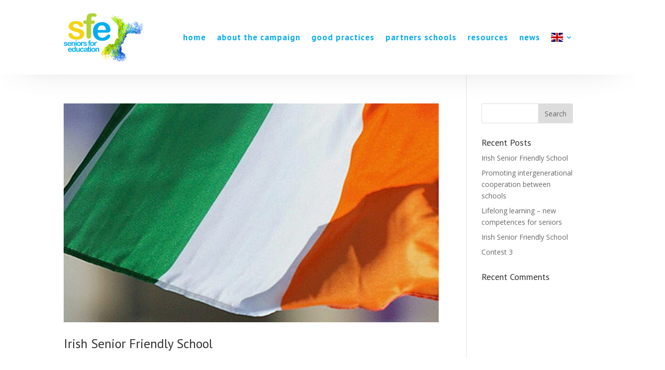

--- FILE ---
content_type: text/html; charset=UTF-8
request_url: https://seniorsforeducation.eu/author/victordiazbl/
body_size: 9539
content:
<!DOCTYPE html>
<html lang="en-US">
<head>
	<meta charset="UTF-8" />
<meta http-equiv="X-UA-Compatible" content="IE=edge">
	<link rel="pingback" href="https://seniorsforeducation.eu/xmlrpc.php" />

	<script type="text/javascript">
		document.documentElement.className = 'js';
	</script>
	
	<script>var et_site_url='https://seniorsforeducation.eu';var et_post_id='0';function et_core_page_resource_fallback(a,b){"undefined"===typeof b&&(b=a.sheet.cssRules&&0===a.sheet.cssRules.length);b&&(a.onerror=null,a.onload=null,a.href?a.href=et_site_url+"/?et_core_page_resource="+a.id+et_post_id:a.src&&(a.src=et_site_url+"/?et_core_page_resource="+a.id+et_post_id))}
</script><title>victordiazbl | Seniors for Education</title>
<meta name='robots' content='max-image-preview:large' />
<link rel='dns-prefetch' href='//fonts.googleapis.com' />
<link rel="alternate" type="application/rss+xml" title="Seniors for Education &raquo; Feed" href="https://seniorsforeducation.eu/feed/" />
<link rel="alternate" type="application/rss+xml" title="Seniors for Education &raquo; Comments Feed" href="https://seniorsforeducation.eu/comments/feed/" />
<link rel="alternate" type="application/rss+xml" title="Seniors for Education &raquo; Posts by victordiazbl Feed" href="https://seniorsforeducation.eu/author/victordiazbl/feed/" />
<meta content="Divi Child v.4.9.4.1622409000" name="generator"/><style id='wp-img-auto-sizes-contain-inline-css' type='text/css'>
img:is([sizes=auto i],[sizes^="auto," i]){contain-intrinsic-size:3000px 1500px}
/*# sourceURL=wp-img-auto-sizes-contain-inline-css */
</style>
<style id='wp-emoji-styles-inline-css' type='text/css'>

	img.wp-smiley, img.emoji {
		display: inline !important;
		border: none !important;
		box-shadow: none !important;
		height: 1em !important;
		width: 1em !important;
		margin: 0 0.07em !important;
		vertical-align: -0.1em !important;
		background: none !important;
		padding: 0 !important;
	}
/*# sourceURL=wp-emoji-styles-inline-css */
</style>
<style id='wp-block-library-inline-css' type='text/css'>
:root{--wp-block-synced-color:#7a00df;--wp-block-synced-color--rgb:122,0,223;--wp-bound-block-color:var(--wp-block-synced-color);--wp-editor-canvas-background:#ddd;--wp-admin-theme-color:#007cba;--wp-admin-theme-color--rgb:0,124,186;--wp-admin-theme-color-darker-10:#006ba1;--wp-admin-theme-color-darker-10--rgb:0,107,160.5;--wp-admin-theme-color-darker-20:#005a87;--wp-admin-theme-color-darker-20--rgb:0,90,135;--wp-admin-border-width-focus:2px}@media (min-resolution:192dpi){:root{--wp-admin-border-width-focus:1.5px}}.wp-element-button{cursor:pointer}:root .has-very-light-gray-background-color{background-color:#eee}:root .has-very-dark-gray-background-color{background-color:#313131}:root .has-very-light-gray-color{color:#eee}:root .has-very-dark-gray-color{color:#313131}:root .has-vivid-green-cyan-to-vivid-cyan-blue-gradient-background{background:linear-gradient(135deg,#00d084,#0693e3)}:root .has-purple-crush-gradient-background{background:linear-gradient(135deg,#34e2e4,#4721fb 50%,#ab1dfe)}:root .has-hazy-dawn-gradient-background{background:linear-gradient(135deg,#faaca8,#dad0ec)}:root .has-subdued-olive-gradient-background{background:linear-gradient(135deg,#fafae1,#67a671)}:root .has-atomic-cream-gradient-background{background:linear-gradient(135deg,#fdd79a,#004a59)}:root .has-nightshade-gradient-background{background:linear-gradient(135deg,#330968,#31cdcf)}:root .has-midnight-gradient-background{background:linear-gradient(135deg,#020381,#2874fc)}:root{--wp--preset--font-size--normal:16px;--wp--preset--font-size--huge:42px}.has-regular-font-size{font-size:1em}.has-larger-font-size{font-size:2.625em}.has-normal-font-size{font-size:var(--wp--preset--font-size--normal)}.has-huge-font-size{font-size:var(--wp--preset--font-size--huge)}.has-text-align-center{text-align:center}.has-text-align-left{text-align:left}.has-text-align-right{text-align:right}.has-fit-text{white-space:nowrap!important}#end-resizable-editor-section{display:none}.aligncenter{clear:both}.items-justified-left{justify-content:flex-start}.items-justified-center{justify-content:center}.items-justified-right{justify-content:flex-end}.items-justified-space-between{justify-content:space-between}.screen-reader-text{border:0;clip-path:inset(50%);height:1px;margin:-1px;overflow:hidden;padding:0;position:absolute;width:1px;word-wrap:normal!important}.screen-reader-text:focus{background-color:#ddd;clip-path:none;color:#444;display:block;font-size:1em;height:auto;left:5px;line-height:normal;padding:15px 23px 14px;text-decoration:none;top:5px;width:auto;z-index:100000}html :where(.has-border-color){border-style:solid}html :where([style*=border-top-color]){border-top-style:solid}html :where([style*=border-right-color]){border-right-style:solid}html :where([style*=border-bottom-color]){border-bottom-style:solid}html :where([style*=border-left-color]){border-left-style:solid}html :where([style*=border-width]){border-style:solid}html :where([style*=border-top-width]){border-top-style:solid}html :where([style*=border-right-width]){border-right-style:solid}html :where([style*=border-bottom-width]){border-bottom-style:solid}html :where([style*=border-left-width]){border-left-style:solid}html :where(img[class*=wp-image-]){height:auto;max-width:100%}:where(figure){margin:0 0 1em}html :where(.is-position-sticky){--wp-admin--admin-bar--position-offset:var(--wp-admin--admin-bar--height,0px)}@media screen and (max-width:600px){html :where(.is-position-sticky){--wp-admin--admin-bar--position-offset:0px}}

/*# sourceURL=wp-block-library-inline-css */
</style><style id='global-styles-inline-css' type='text/css'>
:root{--wp--preset--aspect-ratio--square: 1;--wp--preset--aspect-ratio--4-3: 4/3;--wp--preset--aspect-ratio--3-4: 3/4;--wp--preset--aspect-ratio--3-2: 3/2;--wp--preset--aspect-ratio--2-3: 2/3;--wp--preset--aspect-ratio--16-9: 16/9;--wp--preset--aspect-ratio--9-16: 9/16;--wp--preset--color--black: #000000;--wp--preset--color--cyan-bluish-gray: #abb8c3;--wp--preset--color--white: #ffffff;--wp--preset--color--pale-pink: #f78da7;--wp--preset--color--vivid-red: #cf2e2e;--wp--preset--color--luminous-vivid-orange: #ff6900;--wp--preset--color--luminous-vivid-amber: #fcb900;--wp--preset--color--light-green-cyan: #7bdcb5;--wp--preset--color--vivid-green-cyan: #00d084;--wp--preset--color--pale-cyan-blue: #8ed1fc;--wp--preset--color--vivid-cyan-blue: #0693e3;--wp--preset--color--vivid-purple: #9b51e0;--wp--preset--gradient--vivid-cyan-blue-to-vivid-purple: linear-gradient(135deg,rgb(6,147,227) 0%,rgb(155,81,224) 100%);--wp--preset--gradient--light-green-cyan-to-vivid-green-cyan: linear-gradient(135deg,rgb(122,220,180) 0%,rgb(0,208,130) 100%);--wp--preset--gradient--luminous-vivid-amber-to-luminous-vivid-orange: linear-gradient(135deg,rgb(252,185,0) 0%,rgb(255,105,0) 100%);--wp--preset--gradient--luminous-vivid-orange-to-vivid-red: linear-gradient(135deg,rgb(255,105,0) 0%,rgb(207,46,46) 100%);--wp--preset--gradient--very-light-gray-to-cyan-bluish-gray: linear-gradient(135deg,rgb(238,238,238) 0%,rgb(169,184,195) 100%);--wp--preset--gradient--cool-to-warm-spectrum: linear-gradient(135deg,rgb(74,234,220) 0%,rgb(151,120,209) 20%,rgb(207,42,186) 40%,rgb(238,44,130) 60%,rgb(251,105,98) 80%,rgb(254,248,76) 100%);--wp--preset--gradient--blush-light-purple: linear-gradient(135deg,rgb(255,206,236) 0%,rgb(152,150,240) 100%);--wp--preset--gradient--blush-bordeaux: linear-gradient(135deg,rgb(254,205,165) 0%,rgb(254,45,45) 50%,rgb(107,0,62) 100%);--wp--preset--gradient--luminous-dusk: linear-gradient(135deg,rgb(255,203,112) 0%,rgb(199,81,192) 50%,rgb(65,88,208) 100%);--wp--preset--gradient--pale-ocean: linear-gradient(135deg,rgb(255,245,203) 0%,rgb(182,227,212) 50%,rgb(51,167,181) 100%);--wp--preset--gradient--electric-grass: linear-gradient(135deg,rgb(202,248,128) 0%,rgb(113,206,126) 100%);--wp--preset--gradient--midnight: linear-gradient(135deg,rgb(2,3,129) 0%,rgb(40,116,252) 100%);--wp--preset--font-size--small: 13px;--wp--preset--font-size--medium: 20px;--wp--preset--font-size--large: 36px;--wp--preset--font-size--x-large: 42px;--wp--preset--spacing--20: 0.44rem;--wp--preset--spacing--30: 0.67rem;--wp--preset--spacing--40: 1rem;--wp--preset--spacing--50: 1.5rem;--wp--preset--spacing--60: 2.25rem;--wp--preset--spacing--70: 3.38rem;--wp--preset--spacing--80: 5.06rem;--wp--preset--shadow--natural: 6px 6px 9px rgba(0, 0, 0, 0.2);--wp--preset--shadow--deep: 12px 12px 50px rgba(0, 0, 0, 0.4);--wp--preset--shadow--sharp: 6px 6px 0px rgba(0, 0, 0, 0.2);--wp--preset--shadow--outlined: 6px 6px 0px -3px rgb(255, 255, 255), 6px 6px rgb(0, 0, 0);--wp--preset--shadow--crisp: 6px 6px 0px rgb(0, 0, 0);}:where(.is-layout-flex){gap: 0.5em;}:where(.is-layout-grid){gap: 0.5em;}body .is-layout-flex{display: flex;}.is-layout-flex{flex-wrap: wrap;align-items: center;}.is-layout-flex > :is(*, div){margin: 0;}body .is-layout-grid{display: grid;}.is-layout-grid > :is(*, div){margin: 0;}:where(.wp-block-columns.is-layout-flex){gap: 2em;}:where(.wp-block-columns.is-layout-grid){gap: 2em;}:where(.wp-block-post-template.is-layout-flex){gap: 1.25em;}:where(.wp-block-post-template.is-layout-grid){gap: 1.25em;}.has-black-color{color: var(--wp--preset--color--black) !important;}.has-cyan-bluish-gray-color{color: var(--wp--preset--color--cyan-bluish-gray) !important;}.has-white-color{color: var(--wp--preset--color--white) !important;}.has-pale-pink-color{color: var(--wp--preset--color--pale-pink) !important;}.has-vivid-red-color{color: var(--wp--preset--color--vivid-red) !important;}.has-luminous-vivid-orange-color{color: var(--wp--preset--color--luminous-vivid-orange) !important;}.has-luminous-vivid-amber-color{color: var(--wp--preset--color--luminous-vivid-amber) !important;}.has-light-green-cyan-color{color: var(--wp--preset--color--light-green-cyan) !important;}.has-vivid-green-cyan-color{color: var(--wp--preset--color--vivid-green-cyan) !important;}.has-pale-cyan-blue-color{color: var(--wp--preset--color--pale-cyan-blue) !important;}.has-vivid-cyan-blue-color{color: var(--wp--preset--color--vivid-cyan-blue) !important;}.has-vivid-purple-color{color: var(--wp--preset--color--vivid-purple) !important;}.has-black-background-color{background-color: var(--wp--preset--color--black) !important;}.has-cyan-bluish-gray-background-color{background-color: var(--wp--preset--color--cyan-bluish-gray) !important;}.has-white-background-color{background-color: var(--wp--preset--color--white) !important;}.has-pale-pink-background-color{background-color: var(--wp--preset--color--pale-pink) !important;}.has-vivid-red-background-color{background-color: var(--wp--preset--color--vivid-red) !important;}.has-luminous-vivid-orange-background-color{background-color: var(--wp--preset--color--luminous-vivid-orange) !important;}.has-luminous-vivid-amber-background-color{background-color: var(--wp--preset--color--luminous-vivid-amber) !important;}.has-light-green-cyan-background-color{background-color: var(--wp--preset--color--light-green-cyan) !important;}.has-vivid-green-cyan-background-color{background-color: var(--wp--preset--color--vivid-green-cyan) !important;}.has-pale-cyan-blue-background-color{background-color: var(--wp--preset--color--pale-cyan-blue) !important;}.has-vivid-cyan-blue-background-color{background-color: var(--wp--preset--color--vivid-cyan-blue) !important;}.has-vivid-purple-background-color{background-color: var(--wp--preset--color--vivid-purple) !important;}.has-black-border-color{border-color: var(--wp--preset--color--black) !important;}.has-cyan-bluish-gray-border-color{border-color: var(--wp--preset--color--cyan-bluish-gray) !important;}.has-white-border-color{border-color: var(--wp--preset--color--white) !important;}.has-pale-pink-border-color{border-color: var(--wp--preset--color--pale-pink) !important;}.has-vivid-red-border-color{border-color: var(--wp--preset--color--vivid-red) !important;}.has-luminous-vivid-orange-border-color{border-color: var(--wp--preset--color--luminous-vivid-orange) !important;}.has-luminous-vivid-amber-border-color{border-color: var(--wp--preset--color--luminous-vivid-amber) !important;}.has-light-green-cyan-border-color{border-color: var(--wp--preset--color--light-green-cyan) !important;}.has-vivid-green-cyan-border-color{border-color: var(--wp--preset--color--vivid-green-cyan) !important;}.has-pale-cyan-blue-border-color{border-color: var(--wp--preset--color--pale-cyan-blue) !important;}.has-vivid-cyan-blue-border-color{border-color: var(--wp--preset--color--vivid-cyan-blue) !important;}.has-vivid-purple-border-color{border-color: var(--wp--preset--color--vivid-purple) !important;}.has-vivid-cyan-blue-to-vivid-purple-gradient-background{background: var(--wp--preset--gradient--vivid-cyan-blue-to-vivid-purple) !important;}.has-light-green-cyan-to-vivid-green-cyan-gradient-background{background: var(--wp--preset--gradient--light-green-cyan-to-vivid-green-cyan) !important;}.has-luminous-vivid-amber-to-luminous-vivid-orange-gradient-background{background: var(--wp--preset--gradient--luminous-vivid-amber-to-luminous-vivid-orange) !important;}.has-luminous-vivid-orange-to-vivid-red-gradient-background{background: var(--wp--preset--gradient--luminous-vivid-orange-to-vivid-red) !important;}.has-very-light-gray-to-cyan-bluish-gray-gradient-background{background: var(--wp--preset--gradient--very-light-gray-to-cyan-bluish-gray) !important;}.has-cool-to-warm-spectrum-gradient-background{background: var(--wp--preset--gradient--cool-to-warm-spectrum) !important;}.has-blush-light-purple-gradient-background{background: var(--wp--preset--gradient--blush-light-purple) !important;}.has-blush-bordeaux-gradient-background{background: var(--wp--preset--gradient--blush-bordeaux) !important;}.has-luminous-dusk-gradient-background{background: var(--wp--preset--gradient--luminous-dusk) !important;}.has-pale-ocean-gradient-background{background: var(--wp--preset--gradient--pale-ocean) !important;}.has-electric-grass-gradient-background{background: var(--wp--preset--gradient--electric-grass) !important;}.has-midnight-gradient-background{background: var(--wp--preset--gradient--midnight) !important;}.has-small-font-size{font-size: var(--wp--preset--font-size--small) !important;}.has-medium-font-size{font-size: var(--wp--preset--font-size--medium) !important;}.has-large-font-size{font-size: var(--wp--preset--font-size--large) !important;}.has-x-large-font-size{font-size: var(--wp--preset--font-size--x-large) !important;}
/*# sourceURL=global-styles-inline-css */
</style>

<style id='classic-theme-styles-inline-css' type='text/css'>
/*! This file is auto-generated */
.wp-block-button__link{color:#fff;background-color:#32373c;border-radius:9999px;box-shadow:none;text-decoration:none;padding:calc(.667em + 2px) calc(1.333em + 2px);font-size:1.125em}.wp-block-file__button{background:#32373c;color:#fff;text-decoration:none}
/*# sourceURL=/wp-includes/css/classic-themes.min.css */
</style>
<link rel='stylesheet' id='chld_thm_cfg_parent-css' href='https://seniorsforeducation.eu/wp-content/themes/Divi/style.css?ver=6.9' type='text/css' media='all' />
<link rel='stylesheet' id='divi-fonts-css' href='https://fonts.googleapis.com/css?family=Open+Sans:300italic,400italic,600italic,700italic,800italic,400,300,600,700,800&#038;subset=latin,latin-ext&#038;display=swap' type='text/css' media='all' />
<link rel='stylesheet' id='divi-style-css' href='https://seniorsforeducation.eu/wp-content/themes/Divi-child/style.css?ver=4.9.4.1622409000' type='text/css' media='all' />
<script type="text/javascript" src="https://seniorsforeducation.eu/wp-includes/js/jquery/jquery.min.js?ver=3.7.1" id="jquery-core-js"></script>
<script type="text/javascript" src="https://seniorsforeducation.eu/wp-includes/js/jquery/jquery-migrate.min.js?ver=3.4.1" id="jquery-migrate-js"></script>
<link rel="https://api.w.org/" href="https://seniorsforeducation.eu/wp-json/" /><link rel="alternate" title="JSON" type="application/json" href="https://seniorsforeducation.eu/wp-json/wp/v2/users/1" /><link rel="EditURI" type="application/rsd+xml" title="RSD" href="https://seniorsforeducation.eu/xmlrpc.php?rsd" />
<meta name="generator" content="WordPress 6.9" />
<meta name="viewport" content="width=device-width, initial-scale=1.0, maximum-scale=1.0, user-scalable=0" /><link rel="preload" href="https://seniorsforeducation.eu/wp-content/themes/Divi/core/admin/fonts/modules.ttf" as="font" crossorigin="anonymous"><!--<script>

jQuery(function($){
	
	setTimeout(function() {
		var language = document.documentElement.lang;

		
		var trainingprogram = document.getElementById('trainingtools');
		
		if (language=='pl') {
 			trainingprogram.setAttribute('href', 'https://seniorsforeducation.eu/wp-content/uploads/2023/04/pl.pdf');
		}
		
		if (language=='sl') {
 			trainingprogram.setAttribute('href', 'https://seniorsforeducation.eu/wp-content/uploads/2023/04/sl.pdf');
		}
		
		if (language=='tr') {
 			trainingprogram.setAttribute('href', 'https://seniorsforeducation.eu/wp-content/uploads/2023/04/tr.pdf');
		}
		
		
		
	}, 600);
	
	
	
	

});
</script>
--><link rel="icon" href="https://seniorsforeducation.eu/wp-content/uploads/2021/08/cropped-favicon-32x32.png" sizes="32x32" />
<link rel="icon" href="https://seniorsforeducation.eu/wp-content/uploads/2021/08/cropped-favicon-192x192.png" sizes="192x192" />
<link rel="apple-touch-icon" href="https://seniorsforeducation.eu/wp-content/uploads/2021/08/cropped-favicon-180x180.png" />
<meta name="msapplication-TileImage" content="https://seniorsforeducation.eu/wp-content/uploads/2021/08/cropped-favicon-270x270.png" />
<link rel="stylesheet" id="et-divi-customizer-global-cached-inline-styles" href="https://seniorsforeducation.eu/wp-content/et-cache/global/et-divi-customizer-global-17677067181895.min.css" onerror="et_core_page_resource_fallback(this, true)" onload="et_core_page_resource_fallback(this)" /><link rel="stylesheet" id="et-core-unified-cpt-339-cached-inline-styles" href="https://seniorsforeducation.eu/wp-content/et-cache/339/et-core-unified-cpt-339-17677067181895.min.css" onerror="et_core_page_resource_fallback(this, true)" onload="et_core_page_resource_fallback(this)" /><link rel='stylesheet' id='et-builder-googlefonts-css' href='https://fonts.googleapis.com/css?family=PT+Sans:regular,italic,700,700italic&#038;subset=latin,latin-ext&#038;display=swap' type='text/css' media='all' />
</head>
<body class="archive author author-victordiazbl author-1 wp-theme-Divi wp-child-theme-Divi-child et-tb-has-template et-tb-has-header et_pb_button_helper_class et_pb_footer_columns4 et_cover_background et_pb_gutter osx et_pb_gutters3 et_right_sidebar et_divi_theme et-db et_minified_js et_minified_css">
	<div id="page-container">
<div id="et-boc" class="et-boc">
			
		<header class="et-l et-l--header">
			<div class="et_builder_inner_content et_pb_gutters3"><div class="et_pb_section et_pb_section_0_tb_header et_section_regular" >
				
				
				
				
					<div class="et_pb_row et_pb_row_0_tb_header et_pb_row--with-menu">
				<div class="et_pb_column et_pb_column_4_4 et_pb_column_0_tb_header  et_pb_css_mix_blend_mode_passthrough et-last-child et_pb_column--with-menu">
				
				
				<div class="et_pb_module et_pb_menu et_pb_menu_0_tb_header et_pb_bg_layout_light  et_pb_text_align_right et_dropdown_animation_fade et_pb_menu--with-logo et_pb_menu--style-left_aligned">
					
					
					<div class="et_pb_menu_inner_container clearfix">
						<div class="et_pb_menu__logo-wrap">
			  <div class="et_pb_menu__logo">
				<a href="https://seniorsforeducation.eu/" ><img fetchpriority="high" decoding="async" width="500" height="310" src="https://seniorsforeducation.eu/wp-content/uploads/2021/08/sfe-logo.png" alt="" srcset="https://seniorsforeducation.eu/wp-content/uploads/2021/08/sfe-logo.png 500w, https://seniorsforeducation.eu/wp-content/uploads/2021/08/sfe-logo-480x298.png 480w" sizes="(min-width: 0px) and (max-width: 480px) 480px, (min-width: 481px) 500px, 100vw" class="wp-image-257" /></a>
			  </div>
			</div>
						<div class="et_pb_menu__wrap">
							<div class="et_pb_menu__menu">
								<nav class="et-menu-nav"><ul id="menu-main-menu-en" class="et-menu nav"><li class="et_pb_menu_page_id-home menu-item menu-item-type-post_type menu-item-object-page menu-item-home menu-item-20"><a href="https://seniorsforeducation.eu/">home</a></li>
<li class="et_pb_menu_page_id-10 menu-item menu-item-type-post_type menu-item-object-page menu-item-272"><a href="https://seniorsforeducation.eu/about-the-campaign/">about the campaign</a></li>
<li class="et_pb_menu_page_id-14 menu-item menu-item-type-post_type menu-item-object-page menu-item-274"><a href="https://seniorsforeducation.eu/good-practices/">good practices</a></li>
<li class="et_pb_menu_page_id-12 menu-item menu-item-type-post_type menu-item-object-page menu-item-275"><a href="https://seniorsforeducation.eu/partners-schools/">partners schools</a></li>
<li class="et_pb_menu_page_id-447 menu-item menu-item-type-post_type menu-item-object-page menu-item-458"><a href="https://seniorsforeducation.eu/resources/">resources</a></li>
<li class="et_pb_menu_page_id-16 menu-item menu-item-type-post_type menu-item-object-page menu-item-23"><a href="https://seniorsforeducation.eu/news/">news</a></li>
<li class="menu-item menu-item-gtranslate menu-item-has-children notranslate"><a href="#" data-gt-lang="en" class="gt-current-wrapper"><img decoding="async" src="https://seniorsforeducation.eu/wp-content/plugins/gtranslate/flags/svg/en.svg" width="24" height="24" alt="en" loading="lazy"></a><ul class="dropdown-menu sub-menu"><li class="menu-item menu-item-gtranslate-child"><a href="#" data-gt-lang="en" class="gt-current-lang"><img decoding="async" src="https://seniorsforeducation.eu/wp-content/plugins/gtranslate/flags/svg/en.svg" width="24" height="24" alt="en" loading="lazy"></a></li><li class="menu-item menu-item-gtranslate-child"><a href="#" data-gt-lang="pl"><img decoding="async" src="https://seniorsforeducation.eu/wp-content/plugins/gtranslate/flags/svg/pl.svg" width="24" height="24" alt="pl" loading="lazy"></a></li><li class="menu-item menu-item-gtranslate-child"><a href="#" data-gt-lang="sl"><img decoding="async" src="https://seniorsforeducation.eu/wp-content/plugins/gtranslate/flags/svg/sl.svg" width="24" height="24" alt="sl" loading="lazy"></a></li><li class="menu-item menu-item-gtranslate-child"><a href="#" data-gt-lang="tr"><img decoding="async" src="https://seniorsforeducation.eu/wp-content/plugins/gtranslate/flags/svg/tr.svg" width="24" height="24" alt="tr" loading="lazy"></a></li></ul></li></ul></nav>
							</div>
							
							
							<div class="et_mobile_nav_menu">
				<div class="mobile_nav closed">
					<span class="mobile_menu_bar"></span>
				</div>
			</div>
						</div>
						
					</div>
				</div>
			</div> <!-- .et_pb_column -->
				
				
			</div> <!-- .et_pb_row -->
				
				
			</div> <!-- .et_pb_section -->		</div><!-- .et_builder_inner_content -->
	</header><!-- .et-l -->
	<div id="et-main-area">
	
<div id="main-content">
	<div class="container">
		<div id="content-area" class="clearfix">
			<div id="left-area">
		
					<article id="post-480" class="et_pb_post post-480 post type-post status-publish format-standard has-post-thumbnail hentry category-good-practices">

											<a class="entry-featured-image-url" href="https://seniorsforeducation.eu/2023/05/16/irish-senior-friendly-school-2/">
								<img src="https://seniorsforeducation.eu/wp-content/uploads/2023/05/flag-ireland-1080x630.jpg" alt="Irish Senior Friendly School" class="" width="1080" height="675" srcset="https://seniorsforeducation.eu/wp-content/uploads/2023/05/flag-ireland-1080x630.jpg 1080w, https://seniorsforeducation.eu/wp-content/uploads/2023/05/flag-ireland-980x515.jpg 980w, https://seniorsforeducation.eu/wp-content/uploads/2023/05/flag-ireland-480x252.jpg 480w" sizes="(min-width: 0px) and (max-width: 480px) 480px, (min-width: 481px) and (max-width: 980px) 980px, (min-width: 981px) 1080px, 100vw" />							</a>
					
															<h2 class="entry-title"><a href="https://seniorsforeducation.eu/2023/05/16/irish-senior-friendly-school-2/">Irish Senior Friendly School</a></h2>
					
					<p class="post-meta"> by <span class="author vcard"><a href="https://seniorsforeducation.eu/author/victordiazbl/" title="Posts by victordiazbl" rel="author">victordiazbl</a></span> | <span class="published">May 16, 2023</span> | <a href="https://seniorsforeducation.eu/category/good-practices/" rel="category tag">Good Practices</a></p>More and more schools, not only in our country, are joining the international Senior Friendly School programme. This is part of the Seniors for Education project, which is also being implemented in Turkey, Slovenia and Ireland. First certification in Ireland The...				
					</article> <!-- .et_pb_post -->
			
					<article id="post-411" class="et_pb_post post-411 post type-post status-publish format-standard has-post-thumbnail hentry category-news">

											<a class="entry-featured-image-url" href="https://seniorsforeducation.eu/2022/12/07/promoting-intergenerational-cooperation-between-schools/">
								<img src="https://seniorsforeducation.eu/wp-content/uploads/2022/12/erasmus-1080x630.jpg" alt="Promoting intergenerational cooperation between schools" class="" width="1080" height="675" srcset="https://seniorsforeducation.eu/wp-content/uploads/2022/12/erasmus-1080x630.jpg 1080w, https://seniorsforeducation.eu/wp-content/uploads/2022/12/erasmus-980x515.jpg 980w, https://seniorsforeducation.eu/wp-content/uploads/2022/12/erasmus-480x252.jpg 480w" sizes="(min-width: 0px) and (max-width: 480px) 480px, (min-width: 481px) and (max-width: 980px) 980px, (min-width: 981px) 1080px, 100vw" />							</a>
					
															<h2 class="entry-title"><a href="https://seniorsforeducation.eu/2022/12/07/promoting-intergenerational-cooperation-between-schools/">Promoting intergenerational cooperation between schools</a></h2>
					
					<p class="post-meta"> by <span class="author vcard"><a href="https://seniorsforeducation.eu/author/victordiazbl/" title="Posts by victordiazbl" rel="author">victordiazbl</a></span> | <span class="published">Dec 7, 2022</span> | <a href="https://seniorsforeducation.eu/category/news/" rel="category tag">News</a></p>More and more schools are joining the international Senior Friendly School programme, which was set up as part of the European project Seniors for Education, funded by the ERASMUS+ programme. Expanding the campaign is one of our objectives. That is why we organised...				
					</article> <!-- .et_pb_post -->
			
					<article id="post-408" class="et_pb_post post-408 post type-post status-publish format-standard has-post-thumbnail hentry category-news">

											<a class="entry-featured-image-url" href="https://seniorsforeducation.eu/2022/12/07/lifelong-learning-new-competences-for-seniors/">
								<img src="https://seniorsforeducation.eu/wp-content/uploads/2022/12/training-1080x630.jpg" alt="Lifelong learning &#8211; new competences for seniors" class="" width="1080" height="675" srcset="https://seniorsforeducation.eu/wp-content/uploads/2022/12/training-1080x630.jpg 1080w, https://seniorsforeducation.eu/wp-content/uploads/2022/12/training-980x515.jpg 980w, https://seniorsforeducation.eu/wp-content/uploads/2022/12/training-480x252.jpg 480w" sizes="(min-width: 0px) and (max-width: 480px) 480px, (min-width: 481px) and (max-width: 980px) 980px, (min-width: 981px) 1080px, 100vw" />							</a>
					
															<h2 class="entry-title"><a href="https://seniorsforeducation.eu/2022/12/07/lifelong-learning-new-competences-for-seniors/">Lifelong learning &#8211; new competences for seniors</a></h2>
					
					<p class="post-meta"> by <span class="author vcard"><a href="https://seniorsforeducation.eu/author/victordiazbl/" title="Posts by victordiazbl" rel="author">victordiazbl</a></span> | <span class="published">Dec 7, 2022</span> | <a href="https://seniorsforeducation.eu/category/news/" rel="category tag">News</a></p>Passing on knowledge to younger generations is one element of society&#8217;s development. In Poland, Turkey, Slovenia and Ireland, training courses are being held for seniors to prepare them to teach children and to act as ambassadors for the Senior Friendly School...				
					</article> <!-- .et_pb_post -->
			
					<article id="post-91" class="et_pb_post post-91 post type-post status-publish format-standard has-post-thumbnail hentry category-news">

											<a class="entry-featured-image-url" href="https://seniorsforeducation.eu/2022/12/07/irish-senior-friendly-school/">
								<img src="https://seniorsforeducation.eu/wp-content/uploads/2021/05/irish-senior-friendly-school-1080x630.jpg" alt="Irish Senior Friendly School" class="" width="1080" height="675" srcset="https://seniorsforeducation.eu/wp-content/uploads/2021/05/irish-senior-friendly-school-1080x630.jpg 1080w, https://seniorsforeducation.eu/wp-content/uploads/2021/05/irish-senior-friendly-school-980x515.jpg 980w, https://seniorsforeducation.eu/wp-content/uploads/2021/05/irish-senior-friendly-school-480x252.jpg 480w" sizes="(min-width: 0px) and (max-width: 480px) 480px, (min-width: 481px) and (max-width: 980px) 980px, (min-width: 981px) 1080px, 100vw" />							</a>
					
															<h2 class="entry-title"><a href="https://seniorsforeducation.eu/2022/12/07/irish-senior-friendly-school/">Irish Senior Friendly School</a></h2>
					
					<p class="post-meta"> by <span class="author vcard"><a href="https://seniorsforeducation.eu/author/victordiazbl/" title="Posts by victordiazbl" rel="author">victordiazbl</a></span> | <span class="published">Dec 7, 2022</span> | <a href="https://seniorsforeducation.eu/category/news/" rel="category tag">News</a></p>More and more schools, not only in our country, are joining the international Senior Friendly School programme. This is part of the Seniors for Education project, which is also being implemented in Turkey, Slovenia and Ireland. First certification in Ireland The...				
					</article> <!-- .et_pb_post -->
			
					<article id="post-300" class="et_pb_post post-300 post type-post status-publish format-standard has-post-thumbnail hentry category-contests">

											<a class="entry-featured-image-url" href="https://seniorsforeducation.eu/2021/08/05/contest-3/">
								<img src="https://seniorsforeducation.eu/wp-content/uploads/2021/08/e11-1080x672.jpg" alt="Contest 3" class="" width="1080" height="675" srcset="https://seniorsforeducation.eu/wp-content/uploads/2021/08/e11-1080x672.jpg 1080w, https://seniorsforeducation.eu/wp-content/uploads/2021/08/e11-980x549.jpg 980w, https://seniorsforeducation.eu/wp-content/uploads/2021/08/e11-480x269.jpg 480w" sizes="(min-width: 0px) and (max-width: 480px) 480px, (min-width: 481px) and (max-width: 980px) 980px, (min-width: 981px) 1080px, 100vw" />							</a>
					
															<h2 class="entry-title"><a href="https://seniorsforeducation.eu/2021/08/05/contest-3/">Contest 3</a></h2>
					
					<p class="post-meta"> by <span class="author vcard"><a href="https://seniorsforeducation.eu/author/victordiazbl/" title="Posts by victordiazbl" rel="author">victordiazbl</a></span> | <span class="published">Aug 5, 2021</span> | <a href="https://seniorsforeducation.eu/category/contests/" rel="category tag">Contests</a></p>In eleifend nisl in lectus eleifend efficitur. Nullam id nulla et diam commodo volutpat eget non odio. Phasellus lobortis tempus elit. Sed porttitor ultricies varius. Etiam rhoncus rutrum lacus. Fusce tempus accumsan ex nec congue. Nam semper luctus lorem, non...				
					</article> <!-- .et_pb_post -->
			<div class="pagination clearfix">
	<div class="alignleft"><a href="https://seniorsforeducation.eu/author/victordiazbl/page/2/" >&laquo; Older Entries</a></div>
	<div class="alignright"></div>
</div>			</div> <!-- #left-area -->

				<div id="sidebar">
		<div id="search-2" class="et_pb_widget widget_search"><form role="search" method="get" id="searchform" class="searchform" action="https://seniorsforeducation.eu/">
				<div>
					<label class="screen-reader-text" for="s">Search for:</label>
					<input type="text" value="" name="s" id="s" />
					<input type="submit" id="searchsubmit" value="Search" />
				</div>
			</form></div> <!-- end .et_pb_widget -->
		<div id="recent-posts-2" class="et_pb_widget widget_recent_entries">
		<h4 class="widgettitle">Recent Posts</h4>
		<ul>
											<li>
					<a href="https://seniorsforeducation.eu/2023/05/16/irish-senior-friendly-school-2/">Irish Senior Friendly School</a>
									</li>
											<li>
					<a href="https://seniorsforeducation.eu/2022/12/07/promoting-intergenerational-cooperation-between-schools/">Promoting intergenerational cooperation between schools</a>
									</li>
											<li>
					<a href="https://seniorsforeducation.eu/2022/12/07/lifelong-learning-new-competences-for-seniors/">Lifelong learning &#8211; new competences for seniors</a>
									</li>
											<li>
					<a href="https://seniorsforeducation.eu/2022/12/07/irish-senior-friendly-school/">Irish Senior Friendly School</a>
									</li>
											<li>
					<a href="https://seniorsforeducation.eu/2021/08/05/contest-3/">Contest 3</a>
									</li>
					</ul>

		</div> <!-- end .et_pb_widget --><div id="recent-comments-2" class="et_pb_widget widget_recent_comments"><h4 class="widgettitle">Recent Comments</h4><ul id="recentcomments"></ul></div> <!-- end .et_pb_widget -->	</div> <!-- end #sidebar -->
		</div> <!-- #content-area -->
	</div> <!-- .container -->
</div> <!-- #main-content -->

	

	<footer id="main-footer">
		
		
		<div id="footer-bottom">
			<div class="container clearfix">
				<ul class="et-social-icons">

	<li class="et-social-icon et-social-facebook">
		<a href="#" class="icon">
			<span>Facebook</span>
		</a>
	</li>

</ul><div id="footer-info">Web Design by <a href="https://eblanasolutions.com/" target="_blank">Eblana Solutions</a></div>			</div>	<!-- .container -->
		</div>
	</footer> <!-- #main-footer -->
    </div> <!-- #et-main-area -->

			
		</div><!-- #et-boc -->
		</div> <!-- #page-container -->

			<script type="speculationrules">
{"prefetch":[{"source":"document","where":{"and":[{"href_matches":"/*"},{"not":{"href_matches":["/wp-*.php","/wp-admin/*","/wp-content/uploads/*","/wp-content/*","/wp-content/plugins/*","/wp-content/themes/Divi-child/*","/wp-content/themes/Divi/*","/*\\?(.+)"]}},{"not":{"selector_matches":"a[rel~=\"nofollow\"]"}},{"not":{"selector_matches":".no-prefetch, .no-prefetch a"}}]},"eagerness":"conservative"}]}
</script>
<script type="text/javascript" id="gt_widget_script_39819140-js-before">
/* <![CDATA[ */
window.gtranslateSettings = /* document.write */ window.gtranslateSettings || {};window.gtranslateSettings['39819140'] = {"default_language":"en","languages":["en","pl","sl","tr"],"url_structure":"none","flag_style":"2d","flag_size":24,"alt_flags":[],"flags_location":"https:\/\/seniorsforeducation.eu\/wp-content\/plugins\/gtranslate\/flags\/"};
//# sourceURL=gt_widget_script_39819140-js-before
/* ]]> */
</script><script src="https://seniorsforeducation.eu/wp-content/plugins/gtranslate/js/base.js?ver=6.9" data-no-minify="1" data-gt-orig-url="/author/victordiazbl/" data-gt-orig-domain="seniorsforeducation.eu" data-gt-widget-id="39819140" defer></script><script type="text/javascript" id="divi-custom-script-js-extra">
/* <![CDATA[ */
var DIVI = {"item_count":"%d Item","items_count":"%d Items"};
var et_shortcodes_strings = {"previous":"Previous","next":"Next"};
var et_pb_custom = {"ajaxurl":"https://seniorsforeducation.eu/wp-admin/admin-ajax.php","images_uri":"https://seniorsforeducation.eu/wp-content/themes/Divi/images","builder_images_uri":"https://seniorsforeducation.eu/wp-content/themes/Divi/includes/builder/images","et_frontend_nonce":"97d8b0a672","subscription_failed":"Please, check the fields below to make sure you entered the correct information.","et_ab_log_nonce":"4bfdd473ff","fill_message":"Please, fill in the following fields:","contact_error_message":"Please, fix the following errors:","invalid":"Invalid email","captcha":"Captcha","prev":"Prev","previous":"Previous","next":"Next","wrong_captcha":"You entered the wrong number in captcha.","wrong_checkbox":"Checkbox","ignore_waypoints":"no","is_divi_theme_used":"1","widget_search_selector":".widget_search","ab_tests":[],"is_ab_testing_active":"","page_id":"480","unique_test_id":"","ab_bounce_rate":"5","is_cache_plugin_active":"no","is_shortcode_tracking":"","tinymce_uri":""}; var et_builder_utils_params = {"condition":{"diviTheme":true,"extraTheme":false},"scrollLocations":["app","top"],"builderScrollLocations":{"desktop":"app","tablet":"app","phone":"app"},"onloadScrollLocation":"app","builderType":"fe"}; var et_frontend_scripts = {"builderCssContainerPrefix":"#et-boc","builderCssLayoutPrefix":"#et-boc .et-l"};
var et_pb_box_shadow_elements = [];
var et_pb_motion_elements = {"desktop":[],"tablet":[],"phone":[]};
var et_pb_sticky_elements = [];
//# sourceURL=divi-custom-script-js-extra
/* ]]> */
</script>
<script type="text/javascript" src="https://seniorsforeducation.eu/wp-content/themes/Divi/js/custom.unified.js?ver=4.9.10" id="divi-custom-script-js"></script>
<script type="text/javascript" src="https://seniorsforeducation.eu/wp-content/themes/Divi/core/admin/js/common.js?ver=4.9.10" id="et-core-common-js"></script>
<script id="wp-emoji-settings" type="application/json">
{"baseUrl":"https://s.w.org/images/core/emoji/17.0.2/72x72/","ext":".png","svgUrl":"https://s.w.org/images/core/emoji/17.0.2/svg/","svgExt":".svg","source":{"concatemoji":"https://seniorsforeducation.eu/wp-includes/js/wp-emoji-release.min.js?ver=6.9"}}
</script>
<script type="module">
/* <![CDATA[ */
/*! This file is auto-generated */
const a=JSON.parse(document.getElementById("wp-emoji-settings").textContent),o=(window._wpemojiSettings=a,"wpEmojiSettingsSupports"),s=["flag","emoji"];function i(e){try{var t={supportTests:e,timestamp:(new Date).valueOf()};sessionStorage.setItem(o,JSON.stringify(t))}catch(e){}}function c(e,t,n){e.clearRect(0,0,e.canvas.width,e.canvas.height),e.fillText(t,0,0);t=new Uint32Array(e.getImageData(0,0,e.canvas.width,e.canvas.height).data);e.clearRect(0,0,e.canvas.width,e.canvas.height),e.fillText(n,0,0);const a=new Uint32Array(e.getImageData(0,0,e.canvas.width,e.canvas.height).data);return t.every((e,t)=>e===a[t])}function p(e,t){e.clearRect(0,0,e.canvas.width,e.canvas.height),e.fillText(t,0,0);var n=e.getImageData(16,16,1,1);for(let e=0;e<n.data.length;e++)if(0!==n.data[e])return!1;return!0}function u(e,t,n,a){switch(t){case"flag":return n(e,"\ud83c\udff3\ufe0f\u200d\u26a7\ufe0f","\ud83c\udff3\ufe0f\u200b\u26a7\ufe0f")?!1:!n(e,"\ud83c\udde8\ud83c\uddf6","\ud83c\udde8\u200b\ud83c\uddf6")&&!n(e,"\ud83c\udff4\udb40\udc67\udb40\udc62\udb40\udc65\udb40\udc6e\udb40\udc67\udb40\udc7f","\ud83c\udff4\u200b\udb40\udc67\u200b\udb40\udc62\u200b\udb40\udc65\u200b\udb40\udc6e\u200b\udb40\udc67\u200b\udb40\udc7f");case"emoji":return!a(e,"\ud83e\u1fac8")}return!1}function f(e,t,n,a){let r;const o=(r="undefined"!=typeof WorkerGlobalScope&&self instanceof WorkerGlobalScope?new OffscreenCanvas(300,150):document.createElement("canvas")).getContext("2d",{willReadFrequently:!0}),s=(o.textBaseline="top",o.font="600 32px Arial",{});return e.forEach(e=>{s[e]=t(o,e,n,a)}),s}function r(e){var t=document.createElement("script");t.src=e,t.defer=!0,document.head.appendChild(t)}a.supports={everything:!0,everythingExceptFlag:!0},new Promise(t=>{let n=function(){try{var e=JSON.parse(sessionStorage.getItem(o));if("object"==typeof e&&"number"==typeof e.timestamp&&(new Date).valueOf()<e.timestamp+604800&&"object"==typeof e.supportTests)return e.supportTests}catch(e){}return null}();if(!n){if("undefined"!=typeof Worker&&"undefined"!=typeof OffscreenCanvas&&"undefined"!=typeof URL&&URL.createObjectURL&&"undefined"!=typeof Blob)try{var e="postMessage("+f.toString()+"("+[JSON.stringify(s),u.toString(),c.toString(),p.toString()].join(",")+"));",a=new Blob([e],{type:"text/javascript"});const r=new Worker(URL.createObjectURL(a),{name:"wpTestEmojiSupports"});return void(r.onmessage=e=>{i(n=e.data),r.terminate(),t(n)})}catch(e){}i(n=f(s,u,c,p))}t(n)}).then(e=>{for(const n in e)a.supports[n]=e[n],a.supports.everything=a.supports.everything&&a.supports[n],"flag"!==n&&(a.supports.everythingExceptFlag=a.supports.everythingExceptFlag&&a.supports[n]);var t;a.supports.everythingExceptFlag=a.supports.everythingExceptFlag&&!a.supports.flag,a.supports.everything||((t=a.source||{}).concatemoji?r(t.concatemoji):t.wpemoji&&t.twemoji&&(r(t.twemoji),r(t.wpemoji)))});
//# sourceURL=https://seniorsforeducation.eu/wp-includes/js/wp-emoji-loader.min.js
/* ]]> */
</script>
		
	</body>
</html>
